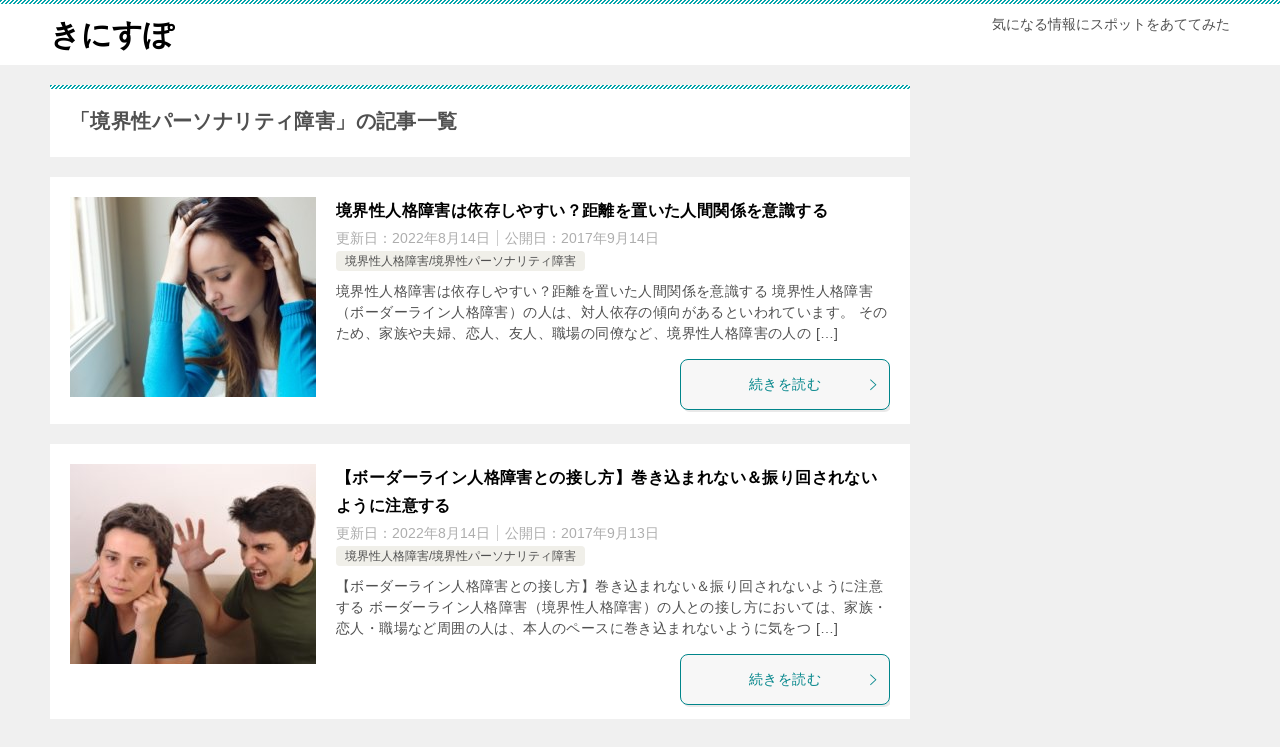

--- FILE ---
content_type: text/html; charset=UTF-8
request_url: https://kinispo.com/archives/tag/%E5%A2%83%E7%95%8C%E6%80%A7%E3%83%91%E3%83%BC%E3%82%BD%E3%83%8A%E3%83%AA%E3%83%86%E3%82%A3%E9%9A%9C%E5%AE%B3
body_size: 7005
content:
<!doctype html>
<html lang="ja" class="col2">
<head>
<!-- Google tag (gtag.js) -->
<script async src="https://www.googletagmanager.com/gtag/js?id=G-P5YSRGKET3"></script>
<script>
  window.dataLayer = window.dataLayer || [];
  function gtag(){dataLayer.push(arguments);}
  gtag('js', new Date());

  gtag('config', 'G-P5YSRGKET3');
</script>	<meta charset="UTF-8">
	<meta name="viewport" content="width=device-width, initial-scale=1">
	<link rel="profile" href="http://gmpg.org/xfn/11">

	<title>「境界性パーソナリティ障害」の記事一覧 ｜ きにすぽ</title>
<meta name='robots' content='max-image-preview:large' />
	<script>
		var shf = 1;
		var lso = 1;
		var ajaxurl = 'https://kinispo.com/wp-admin/admin-ajax.php';
		var sns_cnt = false;
			</script>
	<link rel='dns-prefetch' href='//s.w.org' />
<link rel="alternate" type="application/rss+xml" title="きにすぽ &raquo; フィード" href="https://kinispo.com/feed" />
<link rel="alternate" type="application/rss+xml" title="きにすぽ &raquo; コメントフィード" href="https://kinispo.com/comments/feed" />
<link rel="alternate" type="application/rss+xml" title="きにすぽ &raquo; 境界性パーソナリティ障害 タグのフィード" href="https://kinispo.com/archives/tag/%e5%a2%83%e7%95%8c%e6%80%a7%e3%83%91%e3%83%bc%e3%82%bd%e3%83%8a%e3%83%aa%e3%83%86%e3%82%a3%e9%9a%9c%e5%ae%b3/feed" />
<script type="text/javascript">
window._wpemojiSettings = {"baseUrl":"https:\/\/s.w.org\/images\/core\/emoji\/14.0.0\/72x72\/","ext":".png","svgUrl":"https:\/\/s.w.org\/images\/core\/emoji\/14.0.0\/svg\/","svgExt":".svg","source":{"concatemoji":"https:\/\/kinispo.com\/wp-includes\/js\/wp-emoji-release.min.js?ver=6.0.11"}};
/*! This file is auto-generated */
!function(e,a,t){var n,r,o,i=a.createElement("canvas"),p=i.getContext&&i.getContext("2d");function s(e,t){var a=String.fromCharCode,e=(p.clearRect(0,0,i.width,i.height),p.fillText(a.apply(this,e),0,0),i.toDataURL());return p.clearRect(0,0,i.width,i.height),p.fillText(a.apply(this,t),0,0),e===i.toDataURL()}function c(e){var t=a.createElement("script");t.src=e,t.defer=t.type="text/javascript",a.getElementsByTagName("head")[0].appendChild(t)}for(o=Array("flag","emoji"),t.supports={everything:!0,everythingExceptFlag:!0},r=0;r<o.length;r++)t.supports[o[r]]=function(e){if(!p||!p.fillText)return!1;switch(p.textBaseline="top",p.font="600 32px Arial",e){case"flag":return s([127987,65039,8205,9895,65039],[127987,65039,8203,9895,65039])?!1:!s([55356,56826,55356,56819],[55356,56826,8203,55356,56819])&&!s([55356,57332,56128,56423,56128,56418,56128,56421,56128,56430,56128,56423,56128,56447],[55356,57332,8203,56128,56423,8203,56128,56418,8203,56128,56421,8203,56128,56430,8203,56128,56423,8203,56128,56447]);case"emoji":return!s([129777,127995,8205,129778,127999],[129777,127995,8203,129778,127999])}return!1}(o[r]),t.supports.everything=t.supports.everything&&t.supports[o[r]],"flag"!==o[r]&&(t.supports.everythingExceptFlag=t.supports.everythingExceptFlag&&t.supports[o[r]]);t.supports.everythingExceptFlag=t.supports.everythingExceptFlag&&!t.supports.flag,t.DOMReady=!1,t.readyCallback=function(){t.DOMReady=!0},t.supports.everything||(n=function(){t.readyCallback()},a.addEventListener?(a.addEventListener("DOMContentLoaded",n,!1),e.addEventListener("load",n,!1)):(e.attachEvent("onload",n),a.attachEvent("onreadystatechange",function(){"complete"===a.readyState&&t.readyCallback()})),(e=t.source||{}).concatemoji?c(e.concatemoji):e.wpemoji&&e.twemoji&&(c(e.twemoji),c(e.wpemoji)))}(window,document,window._wpemojiSettings);
</script>
<style type="text/css">
img.wp-smiley,
img.emoji {
	display: inline !important;
	border: none !important;
	box-shadow: none !important;
	height: 1em !important;
	width: 1em !important;
	margin: 0 0.07em !important;
	vertical-align: -0.1em !important;
	background: none !important;
	padding: 0 !important;
}
</style>
	<link rel='stylesheet' id='wp-block-library-css'  href='https://kinispo.com/wp-includes/css/dist/block-library/style.min.css?ver=6.0.11' type='text/css' media='all' />
<style id='global-styles-inline-css' type='text/css'>
body{--wp--preset--color--black: #000000;--wp--preset--color--cyan-bluish-gray: #abb8c3;--wp--preset--color--white: #ffffff;--wp--preset--color--pale-pink: #f78da7;--wp--preset--color--vivid-red: #cf2e2e;--wp--preset--color--luminous-vivid-orange: #ff6900;--wp--preset--color--luminous-vivid-amber: #fcb900;--wp--preset--color--light-green-cyan: #7bdcb5;--wp--preset--color--vivid-green-cyan: #00d084;--wp--preset--color--pale-cyan-blue: #8ed1fc;--wp--preset--color--vivid-cyan-blue: #0693e3;--wp--preset--color--vivid-purple: #9b51e0;--wp--preset--gradient--vivid-cyan-blue-to-vivid-purple: linear-gradient(135deg,rgba(6,147,227,1) 0%,rgb(155,81,224) 100%);--wp--preset--gradient--light-green-cyan-to-vivid-green-cyan: linear-gradient(135deg,rgb(122,220,180) 0%,rgb(0,208,130) 100%);--wp--preset--gradient--luminous-vivid-amber-to-luminous-vivid-orange: linear-gradient(135deg,rgba(252,185,0,1) 0%,rgba(255,105,0,1) 100%);--wp--preset--gradient--luminous-vivid-orange-to-vivid-red: linear-gradient(135deg,rgba(255,105,0,1) 0%,rgb(207,46,46) 100%);--wp--preset--gradient--very-light-gray-to-cyan-bluish-gray: linear-gradient(135deg,rgb(238,238,238) 0%,rgb(169,184,195) 100%);--wp--preset--gradient--cool-to-warm-spectrum: linear-gradient(135deg,rgb(74,234,220) 0%,rgb(151,120,209) 20%,rgb(207,42,186) 40%,rgb(238,44,130) 60%,rgb(251,105,98) 80%,rgb(254,248,76) 100%);--wp--preset--gradient--blush-light-purple: linear-gradient(135deg,rgb(255,206,236) 0%,rgb(152,150,240) 100%);--wp--preset--gradient--blush-bordeaux: linear-gradient(135deg,rgb(254,205,165) 0%,rgb(254,45,45) 50%,rgb(107,0,62) 100%);--wp--preset--gradient--luminous-dusk: linear-gradient(135deg,rgb(255,203,112) 0%,rgb(199,81,192) 50%,rgb(65,88,208) 100%);--wp--preset--gradient--pale-ocean: linear-gradient(135deg,rgb(255,245,203) 0%,rgb(182,227,212) 50%,rgb(51,167,181) 100%);--wp--preset--gradient--electric-grass: linear-gradient(135deg,rgb(202,248,128) 0%,rgb(113,206,126) 100%);--wp--preset--gradient--midnight: linear-gradient(135deg,rgb(2,3,129) 0%,rgb(40,116,252) 100%);--wp--preset--duotone--dark-grayscale: url('#wp-duotone-dark-grayscale');--wp--preset--duotone--grayscale: url('#wp-duotone-grayscale');--wp--preset--duotone--purple-yellow: url('#wp-duotone-purple-yellow');--wp--preset--duotone--blue-red: url('#wp-duotone-blue-red');--wp--preset--duotone--midnight: url('#wp-duotone-midnight');--wp--preset--duotone--magenta-yellow: url('#wp-duotone-magenta-yellow');--wp--preset--duotone--purple-green: url('#wp-duotone-purple-green');--wp--preset--duotone--blue-orange: url('#wp-duotone-blue-orange');--wp--preset--font-size--small: 13px;--wp--preset--font-size--medium: 20px;--wp--preset--font-size--large: 36px;--wp--preset--font-size--x-large: 42px;}.has-black-color{color: var(--wp--preset--color--black) !important;}.has-cyan-bluish-gray-color{color: var(--wp--preset--color--cyan-bluish-gray) !important;}.has-white-color{color: var(--wp--preset--color--white) !important;}.has-pale-pink-color{color: var(--wp--preset--color--pale-pink) !important;}.has-vivid-red-color{color: var(--wp--preset--color--vivid-red) !important;}.has-luminous-vivid-orange-color{color: var(--wp--preset--color--luminous-vivid-orange) !important;}.has-luminous-vivid-amber-color{color: var(--wp--preset--color--luminous-vivid-amber) !important;}.has-light-green-cyan-color{color: var(--wp--preset--color--light-green-cyan) !important;}.has-vivid-green-cyan-color{color: var(--wp--preset--color--vivid-green-cyan) !important;}.has-pale-cyan-blue-color{color: var(--wp--preset--color--pale-cyan-blue) !important;}.has-vivid-cyan-blue-color{color: var(--wp--preset--color--vivid-cyan-blue) !important;}.has-vivid-purple-color{color: var(--wp--preset--color--vivid-purple) !important;}.has-black-background-color{background-color: var(--wp--preset--color--black) !important;}.has-cyan-bluish-gray-background-color{background-color: var(--wp--preset--color--cyan-bluish-gray) !important;}.has-white-background-color{background-color: var(--wp--preset--color--white) !important;}.has-pale-pink-background-color{background-color: var(--wp--preset--color--pale-pink) !important;}.has-vivid-red-background-color{background-color: var(--wp--preset--color--vivid-red) !important;}.has-luminous-vivid-orange-background-color{background-color: var(--wp--preset--color--luminous-vivid-orange) !important;}.has-luminous-vivid-amber-background-color{background-color: var(--wp--preset--color--luminous-vivid-amber) !important;}.has-light-green-cyan-background-color{background-color: var(--wp--preset--color--light-green-cyan) !important;}.has-vivid-green-cyan-background-color{background-color: var(--wp--preset--color--vivid-green-cyan) !important;}.has-pale-cyan-blue-background-color{background-color: var(--wp--preset--color--pale-cyan-blue) !important;}.has-vivid-cyan-blue-background-color{background-color: var(--wp--preset--color--vivid-cyan-blue) !important;}.has-vivid-purple-background-color{background-color: var(--wp--preset--color--vivid-purple) !important;}.has-black-border-color{border-color: var(--wp--preset--color--black) !important;}.has-cyan-bluish-gray-border-color{border-color: var(--wp--preset--color--cyan-bluish-gray) !important;}.has-white-border-color{border-color: var(--wp--preset--color--white) !important;}.has-pale-pink-border-color{border-color: var(--wp--preset--color--pale-pink) !important;}.has-vivid-red-border-color{border-color: var(--wp--preset--color--vivid-red) !important;}.has-luminous-vivid-orange-border-color{border-color: var(--wp--preset--color--luminous-vivid-orange) !important;}.has-luminous-vivid-amber-border-color{border-color: var(--wp--preset--color--luminous-vivid-amber) !important;}.has-light-green-cyan-border-color{border-color: var(--wp--preset--color--light-green-cyan) !important;}.has-vivid-green-cyan-border-color{border-color: var(--wp--preset--color--vivid-green-cyan) !important;}.has-pale-cyan-blue-border-color{border-color: var(--wp--preset--color--pale-cyan-blue) !important;}.has-vivid-cyan-blue-border-color{border-color: var(--wp--preset--color--vivid-cyan-blue) !important;}.has-vivid-purple-border-color{border-color: var(--wp--preset--color--vivid-purple) !important;}.has-vivid-cyan-blue-to-vivid-purple-gradient-background{background: var(--wp--preset--gradient--vivid-cyan-blue-to-vivid-purple) !important;}.has-light-green-cyan-to-vivid-green-cyan-gradient-background{background: var(--wp--preset--gradient--light-green-cyan-to-vivid-green-cyan) !important;}.has-luminous-vivid-amber-to-luminous-vivid-orange-gradient-background{background: var(--wp--preset--gradient--luminous-vivid-amber-to-luminous-vivid-orange) !important;}.has-luminous-vivid-orange-to-vivid-red-gradient-background{background: var(--wp--preset--gradient--luminous-vivid-orange-to-vivid-red) !important;}.has-very-light-gray-to-cyan-bluish-gray-gradient-background{background: var(--wp--preset--gradient--very-light-gray-to-cyan-bluish-gray) !important;}.has-cool-to-warm-spectrum-gradient-background{background: var(--wp--preset--gradient--cool-to-warm-spectrum) !important;}.has-blush-light-purple-gradient-background{background: var(--wp--preset--gradient--blush-light-purple) !important;}.has-blush-bordeaux-gradient-background{background: var(--wp--preset--gradient--blush-bordeaux) !important;}.has-luminous-dusk-gradient-background{background: var(--wp--preset--gradient--luminous-dusk) !important;}.has-pale-ocean-gradient-background{background: var(--wp--preset--gradient--pale-ocean) !important;}.has-electric-grass-gradient-background{background: var(--wp--preset--gradient--electric-grass) !important;}.has-midnight-gradient-background{background: var(--wp--preset--gradient--midnight) !important;}.has-small-font-size{font-size: var(--wp--preset--font-size--small) !important;}.has-medium-font-size{font-size: var(--wp--preset--font-size--medium) !important;}.has-large-font-size{font-size: var(--wp--preset--font-size--large) !important;}.has-x-large-font-size{font-size: var(--wp--preset--font-size--x-large) !important;}
</style>
<link rel='stylesheet' id='keni-style-css'  href='https://kinispo.com/wp-content/themes/keni8-child/style.css?ver=6.0.11' type='text/css' media='all' />
<link rel='stylesheet' id='keni_base-css'  href='https://kinispo.com/wp-content/themes/keni80_wp_standard_all_202208132124/base.css?ver=6.0.11' type='text/css' media='all' />
<link rel='stylesheet' id='keni-advanced-css'  href='https://kinispo.com/wp-content/themes/keni80_wp_standard_all_202208132124/advanced.css?ver=6.0.11' type='text/css' media='all' />
<link rel='stylesheet' id='my-keni_base-css'  href='https://kinispo.com/wp-content/themes/keni8-child/base.css?ver=6.0.11' type='text/css' media='all' />
<link rel='stylesheet' id='my-keni-advanced-css'  href='https://kinispo.com/wp-content/themes/keni8-child/advanced.css?ver=6.0.11' type='text/css' media='all' />
<link rel='stylesheet' id='keni_base_default-css'  href='https://kinispo.com/wp-content/themes/keni80_wp_standard_all_202208132124/default-style.css?ver=6.0.11' type='text/css' media='all' />
<link rel="canonical" href="https://kinispo.com/archives/tag/%e5%a2%83%e7%95%8c%e6%80%a7%e3%83%91%e3%83%bc%e3%82%bd%e3%83%8a%e3%83%aa%e3%83%86%e3%82%a3%e9%9a%9c%e5%ae%b3" />
<link rel="https://api.w.org/" href="https://kinispo.com/wp-json/" /><link rel="alternate" type="application/json" href="https://kinispo.com/wp-json/wp/v2/tags/10" /><link rel="EditURI" type="application/rsd+xml" title="RSD" href="https://kinispo.com/xmlrpc.php?rsd" />
<meta name="description" content="きにすぽの「境界性パーソナリティ障害」の記事一覧です。気になる情報にスポットをあててみた">
		<!--OGP-->
		<meta property="og:type" content="article" />
<meta property="og:url" content="https://kinispo.com/archives/tag/%e5%a2%83%e7%95%8c%e6%80%a7%e3%83%91%e3%83%bc%e3%82%bd%e3%83%8a%e3%83%aa%e3%83%86%e3%82%a3%e9%9a%9c%e5%ae%b3" />
		<meta property="og:title" content="「境界性パーソナリティ障害」の記事一覧"/>
		<meta property="og:description" content="きにすぽの「境界性パーソナリティ障害」の記事一覧です。気になる情報にスポットをあててみた">
		<meta property="og:site_name" content="きにすぽ">
		<meta property="og:image" content="">
				<meta property="og:locale" content="ja_JP">
				<!--OGP-->
		</head>

<body class="archive tag tag-10 no-gn"><!--ページの属性-->

<div id="top" class="keni-container">

<!--▼▼ ヘッダー ▼▼-->
<div class="keni-header_wrap">
	<div class="keni-header_outer">
		
		<header class="keni-header keni-header_col1">
			<div class="keni-header_inner">

							<p class="site-title"><a href="https://kinispo.com/" rel="home">きにすぽ</a></p>
			
			<div class="keni-header_cont">
			<p class="site-description">気になる情報にスポットをあててみた</p>			</div>

			</div><!--keni-header_inner-->
		</header><!--keni-header-->	</div><!--keni-header_outer-->
</div><!--keni-header_wrap-->
<!--▲▲ ヘッダー ▲▲-->

<div id="click-space"></div>




<div class="keni-main_wrap">
	<div class="keni-main_outer">
		<!--▼▼ メインコンテンツ ▼▼-->
		<main id="main" class="keni-main">
			<div class="keni-main_inner">
				<div class="archive_title_wrap">
					<h1 class="archive_title">「境界性パーソナリティ障害」の記事一覧</h1>				</div>

				<aside class="free-area free-area_before-title">
									</aside><!-- #secondary -->

												
										<div class="keni-section_wrap keni-section_wrap_style02"><div class="keni-section"><div class="entry-list entry-list_style01">
<article id="post-688" class="post-688 post type-post status-publish format-standard has-post-thumbnail category-8 tag-10 tag-9 entry-list_item">
	<div class="entry">
		<figure class="entry_thumb">
			<a href="https://kinispo.com/archives/688">
								<img width="246" height="200" src="https://kinispo.com/wp-content/uploads/2016/12/ID-100365512-246x200.jpg" class="attachment-post-thumbnail size-post-thumbnail wp-post-image" alt="" loading="lazy" />								</a>
		</figure>
		<div class="entry_inner">
			<h2 class="entry_title"><a href="https://kinispo.com/archives/688">境界性人格障害は依存しやすい？距離を置いた人間関係を意識する</a></h2>
			<div class="entry_status">
		<ul class="entry_date">
		<li class="entry_date_item">更新日：<time itemprop="dateModified" datetime="2022-08-14T10:21:02+09:00" content="2022-08-14T10:21:02+09:00">2022年8月14日</time></li>		<li class="entry_date_item">公開日：<time itemprop="datePublished" datetime="2017-09-14T00:21:38+09:00" content="2017-09-14T00:21:38+09:00">2017年9月14日</time></li>	</ul>
		<ul class="entry_category">
		<li class="entry_category_item %e5%a2%83%e7%95%8c%e6%80%a7%e4%ba%ba%e6%a0%bc%e9%9a%9c%e5%ae%b3%e5%a2%83%e7%95%8c%e6%80%a7%e3%83%91%e3%83%bc%e3%82%bd%e3%83%8a%e3%83%aa%e3%83%86%e3%82%a3%e9%9a%9c%e5%ae%b3"><a href="https://kinispo.com/archives/category/%e5%bf%83%e7%90%86/%e3%83%91%e3%83%bc%e3%82%bd%e3%83%8a%e3%83%aa%e3%83%86%e3%82%a3%e9%9a%9c%e5%ae%b3/%e5%a2%83%e7%95%8c%e6%80%a7%e4%ba%ba%e6%a0%bc%e9%9a%9c%e5%ae%b3%e5%a2%83%e7%95%8c%e6%80%a7%e3%83%91%e3%83%bc%e3%82%bd%e3%83%8a%e3%83%aa%e3%83%86%e3%82%a3%e9%9a%9c%e5%ae%b3">境界性人格障害/境界性パーソナリティ障害</a></li>	</ul>
</div>
			<div class="entry_description">
			境界性人格障害は依存しやすい？距離を置いた人間関係を意識する 境界性人格障害（ボーダーライン人格障害）の人は、対人依存の傾向があるといわれています。 そのため、家族や夫婦、恋人、友人、職場の同僚など、境界性人格障害の人の [&hellip;]			</div>
			<div class="ently_read-more">
				<a href="https://kinispo.com/archives/688" class="btn dir-arw_r"><span class="icon_arrow_s_right"></span>続きを読む</a>
			</div>
		</div>
			</div>
</article>

<article id="post-686" class="post-686 post type-post status-publish format-standard has-post-thumbnail category-8 tag-10 tag-9 entry-list_item">
	<div class="entry">
		<figure class="entry_thumb">
			<a href="https://kinispo.com/archives/686">
								<img width="246" height="200" src="https://kinispo.com/wp-content/uploads/2017/03/ID-100160815-246x200.jpg" class="attachment-post-thumbnail size-post-thumbnail wp-post-image" alt="" loading="lazy" />								</a>
		</figure>
		<div class="entry_inner">
			<h2 class="entry_title"><a href="https://kinispo.com/archives/686">【ボーダーライン人格障害との接し方】巻き込まれない＆振り回されないように注意する</a></h2>
			<div class="entry_status">
		<ul class="entry_date">
		<li class="entry_date_item">更新日：<time itemprop="dateModified" datetime="2022-08-14T10:21:02+09:00" content="2022-08-14T10:21:02+09:00">2022年8月14日</time></li>		<li class="entry_date_item">公開日：<time itemprop="datePublished" datetime="2017-09-13T23:17:31+09:00" content="2017-09-13T23:17:31+09:00">2017年9月13日</time></li>	</ul>
		<ul class="entry_category">
		<li class="entry_category_item %e5%a2%83%e7%95%8c%e6%80%a7%e4%ba%ba%e6%a0%bc%e9%9a%9c%e5%ae%b3%e5%a2%83%e7%95%8c%e6%80%a7%e3%83%91%e3%83%bc%e3%82%bd%e3%83%8a%e3%83%aa%e3%83%86%e3%82%a3%e9%9a%9c%e5%ae%b3"><a href="https://kinispo.com/archives/category/%e5%bf%83%e7%90%86/%e3%83%91%e3%83%bc%e3%82%bd%e3%83%8a%e3%83%aa%e3%83%86%e3%82%a3%e9%9a%9c%e5%ae%b3/%e5%a2%83%e7%95%8c%e6%80%a7%e4%ba%ba%e6%a0%bc%e9%9a%9c%e5%ae%b3%e5%a2%83%e7%95%8c%e6%80%a7%e3%83%91%e3%83%bc%e3%82%bd%e3%83%8a%e3%83%aa%e3%83%86%e3%82%a3%e9%9a%9c%e5%ae%b3">境界性人格障害/境界性パーソナリティ障害</a></li>	</ul>
</div>
			<div class="entry_description">
			【ボーダーライン人格障害との接し方】巻き込まれない＆振り回されないように注意する ボーダーライン人格障害（境界性人格障害）の人との接し方においては、家族・恋人・職場など周囲の人は、本人のペースに巻き込まれないように気をつ [&hellip;]			</div>
			<div class="ently_read-more">
				<a href="https://kinispo.com/archives/686" class="btn dir-arw_r"><span class="icon_arrow_s_right"></span>続きを読む</a>
			</div>
		</div>
			</div>
</article>

<article id="post-684" class="post-684 post type-post status-publish format-standard has-post-thumbnail category-8 tag-10 tag-9 entry-list_item">
	<div class="entry">
		<figure class="entry_thumb">
			<a href="https://kinispo.com/archives/684">
								<img width="246" height="200" src="https://kinispo.com/wp-content/uploads/2016/03/ID-100155547-246x200.jpg" class="attachment-post-thumbnail size-post-thumbnail wp-post-image" alt="" loading="lazy" />								</a>
		</figure>
		<div class="entry_inner">
			<h2 class="entry_title"><a href="https://kinispo.com/archives/684">入院治療も？境界性人格障害はソーシャルスキルの習得が必要</a></h2>
			<div class="entry_status">
		<ul class="entry_date">
		<li class="entry_date_item">更新日：<time itemprop="dateModified" datetime="2022-08-14T10:21:02+09:00" content="2022-08-14T10:21:02+09:00">2022年8月14日</time></li>		<li class="entry_date_item">公開日：<time itemprop="datePublished" datetime="2017-09-13T15:30:18+09:00" content="2017-09-13T15:30:18+09:00">2017年9月13日</time></li>	</ul>
		<ul class="entry_category">
		<li class="entry_category_item %e5%a2%83%e7%95%8c%e6%80%a7%e4%ba%ba%e6%a0%bc%e9%9a%9c%e5%ae%b3%e5%a2%83%e7%95%8c%e6%80%a7%e3%83%91%e3%83%bc%e3%82%bd%e3%83%8a%e3%83%aa%e3%83%86%e3%82%a3%e9%9a%9c%e5%ae%b3"><a href="https://kinispo.com/archives/category/%e5%bf%83%e7%90%86/%e3%83%91%e3%83%bc%e3%82%bd%e3%83%8a%e3%83%aa%e3%83%86%e3%82%a3%e9%9a%9c%e5%ae%b3/%e5%a2%83%e7%95%8c%e6%80%a7%e4%ba%ba%e6%a0%bc%e9%9a%9c%e5%ae%b3%e5%a2%83%e7%95%8c%e6%80%a7%e3%83%91%e3%83%bc%e3%82%bd%e3%83%8a%e3%83%aa%e3%83%86%e3%82%a3%e9%9a%9c%e5%ae%b3">境界性人格障害/境界性パーソナリティ障害</a></li>	</ul>
</div>
			<div class="entry_description">
			入院治療も？境界性人格障害はソーシャルスキルの習得が必要 境界性人格障害（境界性パーソナリティ障害）の治療方法は、定期的に病院を受診する通院治療が基本的な治療スタイルですが、場合によっては入院治療がおこなわれることもあり [&hellip;]			</div>
			<div class="ently_read-more">
				<a href="https://kinispo.com/archives/684" class="btn dir-arw_r"><span class="icon_arrow_s_right"></span>続きを読む</a>
			</div>
		</div>
			</div>
</article>

<article id="post-682" class="post-682 post type-post status-publish format-standard has-post-thumbnail category-8 tag-10 tag-9 entry-list_item">
	<div class="entry">
		<figure class="entry_thumb">
			<a href="https://kinispo.com/archives/682">
								<img width="246" height="200" src="https://kinispo.com/wp-content/uploads/2017/03/ID-10022287-246x200.jpg" class="attachment-post-thumbnail size-post-thumbnail wp-post-image" alt="" loading="lazy" />								</a>
		</figure>
		<div class="entry_inner">
			<h2 class="entry_title"><a href="https://kinispo.com/archives/682">境界性人格障害は治療すれば克服できる？不安や恐怖を軽減することが大切</a></h2>
			<div class="entry_status">
		<ul class="entry_date">
		<li class="entry_date_item">更新日：<time itemprop="dateModified" datetime="2022-08-14T10:21:02+09:00" content="2022-08-14T10:21:02+09:00">2022年8月14日</time></li>		<li class="entry_date_item">公開日：<time itemprop="datePublished" datetime="2017-09-13T14:57:19+09:00" content="2017-09-13T14:57:19+09:00">2017年9月13日</time></li>	</ul>
		<ul class="entry_category">
		<li class="entry_category_item %e5%a2%83%e7%95%8c%e6%80%a7%e4%ba%ba%e6%a0%bc%e9%9a%9c%e5%ae%b3%e5%a2%83%e7%95%8c%e6%80%a7%e3%83%91%e3%83%bc%e3%82%bd%e3%83%8a%e3%83%aa%e3%83%86%e3%82%a3%e9%9a%9c%e5%ae%b3"><a href="https://kinispo.com/archives/category/%e5%bf%83%e7%90%86/%e3%83%91%e3%83%bc%e3%82%bd%e3%83%8a%e3%83%aa%e3%83%86%e3%82%a3%e9%9a%9c%e5%ae%b3/%e5%a2%83%e7%95%8c%e6%80%a7%e4%ba%ba%e6%a0%bc%e9%9a%9c%e5%ae%b3%e5%a2%83%e7%95%8c%e6%80%a7%e3%83%91%e3%83%bc%e3%82%bd%e3%83%8a%e3%83%aa%e3%83%86%e3%82%a3%e9%9a%9c%e5%ae%b3">境界性人格障害/境界性パーソナリティ障害</a></li>	</ul>
</div>
			<div class="entry_description">
			境界性人格障害は治療すれば克服できる？不安や恐怖を軽減することが大切 最近、境界性人格障害（境界性パーソナリティ障害）の患者数が増加しているといわれていますが、病院で治療すれば症状が改善して克服できるのか、という疑問を感 [&hellip;]			</div>
			<div class="ently_read-more">
				<a href="https://kinispo.com/archives/682" class="btn dir-arw_r"><span class="icon_arrow_s_right"></span>続きを読む</a>
			</div>
		</div>
			</div>
</article>

<article id="post-680" class="post-680 post type-post status-publish format-standard has-post-thumbnail category-8 tag-10 tag-9 entry-list_item">
	<div class="entry">
		<figure class="entry_thumb">
			<a href="https://kinispo.com/archives/680">
								<img width="246" height="200" src="https://kinispo.com/wp-content/uploads/2016/12/ID-100113366-246x200.jpg" class="attachment-post-thumbnail size-post-thumbnail wp-post-image" alt="" loading="lazy" />								</a>
		</figure>
		<div class="entry_inner">
			<h2 class="entry_title"><a href="https://kinispo.com/archives/680">「本当の自分がわからない」と悩みやすい病気？境界性人格障害</a></h2>
			<div class="entry_status">
		<ul class="entry_date">
		<li class="entry_date_item">更新日：<time itemprop="dateModified" datetime="2022-08-14T10:21:02+09:00" content="2022-08-14T10:21:02+09:00">2022年8月14日</time></li>		<li class="entry_date_item">公開日：<time itemprop="datePublished" datetime="2017-09-13T14:09:45+09:00" content="2017-09-13T14:09:45+09:00">2017年9月13日</time></li>	</ul>
		<ul class="entry_category">
		<li class="entry_category_item %e5%a2%83%e7%95%8c%e6%80%a7%e4%ba%ba%e6%a0%bc%e9%9a%9c%e5%ae%b3%e5%a2%83%e7%95%8c%e6%80%a7%e3%83%91%e3%83%bc%e3%82%bd%e3%83%8a%e3%83%aa%e3%83%86%e3%82%a3%e9%9a%9c%e5%ae%b3"><a href="https://kinispo.com/archives/category/%e5%bf%83%e7%90%86/%e3%83%91%e3%83%bc%e3%82%bd%e3%83%8a%e3%83%aa%e3%83%86%e3%82%a3%e9%9a%9c%e5%ae%b3/%e5%a2%83%e7%95%8c%e6%80%a7%e4%ba%ba%e6%a0%bc%e9%9a%9c%e5%ae%b3%e5%a2%83%e7%95%8c%e6%80%a7%e3%83%91%e3%83%bc%e3%82%bd%e3%83%8a%e3%83%aa%e3%83%86%e3%82%a3%e9%9a%9c%e5%ae%b3">境界性人格障害/境界性パーソナリティ障害</a></li>	</ul>
</div>
			<div class="entry_description">
			「本当の自分がわからない」と悩みやすい病気？境界性人格障害 境界性人格障害（境界性パーソナリティ障害）の人は、「本当の自分がわからない」「自分のことがわからない」と悩みやすい傾向があります。 そのことが、情緒不安定になり [&hellip;]			</div>
			<div class="ently_read-more">
				<a href="https://kinispo.com/archives/680" class="btn dir-arw_r"><span class="icon_arrow_s_right"></span>続きを読む</a>
			</div>
		</div>
			</div>
</article>

<article id="post-678" class="post-678 post type-post status-publish format-standard has-post-thumbnail category-8 tag-10 tag-9 entry-list_item">
	<div class="entry">
		<figure class="entry_thumb">
			<a href="https://kinispo.com/archives/678">
								<img width="246" height="200" src="https://kinispo.com/wp-content/uploads/2016/03/ID-10072064-246x200.jpg" class="attachment-post-thumbnail size-post-thumbnail wp-post-image" alt="" loading="lazy" />								</a>
		</figure>
		<div class="entry_inner">
			<h2 class="entry_title"><a href="https://kinispo.com/archives/678">情緒不安定で急に怒り出す、暴言や暴力も多い【境界性人格障害の特徴】</a></h2>
			<div class="entry_status">
		<ul class="entry_date">
		<li class="entry_date_item">更新日：<time itemprop="dateModified" datetime="2022-08-14T10:21:02+09:00" content="2022-08-14T10:21:02+09:00">2022年8月14日</time></li>		<li class="entry_date_item">公開日：<time itemprop="datePublished" datetime="2017-09-13T13:42:23+09:00" content="2017-09-13T13:42:23+09:00">2017年9月13日</time></li>	</ul>
		<ul class="entry_category">
		<li class="entry_category_item %e5%a2%83%e7%95%8c%e6%80%a7%e4%ba%ba%e6%a0%bc%e9%9a%9c%e5%ae%b3%e5%a2%83%e7%95%8c%e6%80%a7%e3%83%91%e3%83%bc%e3%82%bd%e3%83%8a%e3%83%aa%e3%83%86%e3%82%a3%e9%9a%9c%e5%ae%b3"><a href="https://kinispo.com/archives/category/%e5%bf%83%e7%90%86/%e3%83%91%e3%83%bc%e3%82%bd%e3%83%8a%e3%83%aa%e3%83%86%e3%82%a3%e9%9a%9c%e5%ae%b3/%e5%a2%83%e7%95%8c%e6%80%a7%e4%ba%ba%e6%a0%bc%e9%9a%9c%e5%ae%b3%e5%a2%83%e7%95%8c%e6%80%a7%e3%83%91%e3%83%bc%e3%82%bd%e3%83%8a%e3%83%aa%e3%83%86%e3%82%a3%e9%9a%9c%e5%ae%b3">境界性人格障害/境界性パーソナリティ障害</a></li>	</ul>
</div>
			<div class="entry_description">
			情緒不安定で急に怒り出す、暴言や暴力も多い【境界性人格障害の特徴】 人間関係がうまくいかず、ストレスやトラブルが多く、情緒不安定になりやすい、というのは境界性人格障害（境界性パーソナリティ障害）の代表的な特徴のひとつです [&hellip;]			</div>
			<div class="ently_read-more">
				<a href="https://kinispo.com/archives/678" class="btn dir-arw_r"><span class="icon_arrow_s_right"></span>続きを読む</a>
			</div>
		</div>
			</div>
</article>

<article id="post-20" class="post-20 post type-post status-publish format-standard has-post-thumbnail category-8 tag-10 tag-9 entry-list_item">
	<div class="entry">
		<figure class="entry_thumb">
			<a href="https://kinispo.com/archives/20">
								<img width="246" height="200" src="https://kinispo.com/wp-content/uploads/2016/02/ID-100201978-246x200.jpg" class="attachment-post-thumbnail size-post-thumbnail wp-post-image" alt="" loading="lazy" />								</a>
		</figure>
		<div class="entry_inner">
			<h2 class="entry_title"><a href="https://kinispo.com/archives/20">境界性人格障害の職場での対応は？原因と症状</a></h2>
			<div class="entry_status">
		<ul class="entry_date">
		<li class="entry_date_item">更新日：<time itemprop="dateModified" datetime="2022-08-14T10:22:42+09:00" content="2022-08-14T10:22:42+09:00">2022年8月14日</time></li>		<li class="entry_date_item">公開日：<time itemprop="datePublished" datetime="2016-02-17T14:25:28+09:00" content="2016-02-17T14:25:28+09:00">2016年2月17日</time></li>	</ul>
		<ul class="entry_category">
		<li class="entry_category_item %e5%a2%83%e7%95%8c%e6%80%a7%e4%ba%ba%e6%a0%bc%e9%9a%9c%e5%ae%b3%e5%a2%83%e7%95%8c%e6%80%a7%e3%83%91%e3%83%bc%e3%82%bd%e3%83%8a%e3%83%aa%e3%83%86%e3%82%a3%e9%9a%9c%e5%ae%b3"><a href="https://kinispo.com/archives/category/%e5%bf%83%e7%90%86/%e3%83%91%e3%83%bc%e3%82%bd%e3%83%8a%e3%83%aa%e3%83%86%e3%82%a3%e9%9a%9c%e5%ae%b3/%e5%a2%83%e7%95%8c%e6%80%a7%e4%ba%ba%e6%a0%bc%e9%9a%9c%e5%ae%b3%e5%a2%83%e7%95%8c%e6%80%a7%e3%83%91%e3%83%bc%e3%82%bd%e3%83%8a%e3%83%aa%e3%83%86%e3%82%a3%e9%9a%9c%e5%ae%b3">境界性人格障害/境界性パーソナリティ障害</a></li>	</ul>
</div>
			<div class="entry_description">
			境界性人格障害の職場での対応は？原因と症状 自己中心的で自己主張が強く、周囲と衝突ばかりしている人は、もしかしたら境界性人格障害(境界性パーソナリティ障害)かもsれません。 そのまま放っておくと、大きなトラブルに結びつく [&hellip;]			</div>
			<div class="ently_read-more">
				<a href="https://kinispo.com/archives/20" class="btn dir-arw_r"><span class="icon_arrow_s_right"></span>続きを読む</a>
			</div>
		</div>
			</div>
</article>
</div></div></div>
			<aside class="free-area free-area_after-cont">
							</aside><!-- #secondary -->
		</div><!--keni-main_inner-->
	</main><!--keni-main-->


	<!--▲▲ メインコンテンツ ▲▲-->


	</div><!--keni-main_outer-->
</div><!--keni-main_wrap-->

<!--▼▼ パン屑リスト ▼▼-->
<div class="keni-breadcrumb-list_wrap">
	<div class="keni-breadcrumb-list_outer">
		<nav class="keni-breadcrumb-list">
			<ol class="keni-breadcrumb-list_inner" itemscope itemtype="http://schema.org/BreadcrumbList">
				<li itemprop="itemListElement" itemscope itemtype="http://schema.org/ListItem">
					<a itemprop="item" href="https://kinispo.com"><span itemprop="name">きにすぽ</span> TOP</a>
					<meta itemprop="position" content="1" />
				</li>
				<li>境界性パーソナリティ障害</li>
			</ol>
		</nav>
	</div><!--keni-breadcrumb-list_outer-->
</div><!--keni-breadcrumb-list_wrap-->
<!--▲▲ パン屑リスト ▲▲-->


<!--▼▼ footer ▼▼-->
<div class="keni-footer_wrap">
	<div class="keni-footer_outer">
		<footer class="keni-footer">

			<div class="keni-footer_inner">
				<div class="keni-footer-cont_wrap">
															
				</div><!--keni-section_wrap-->
			</div><!--keni-footer_inner-->
		</footer><!--keni-footer-->
        <div class="footer-menu">
			        </div>
		<div class="keni-copyright_wrap">
			<div class="keni-copyright">

				<small>&copy; 2016 きにすぽ</small>

			</div><!--keni-copyright_wrap-->
		</div><!--keni-copyright_wrap-->
	</div><!--keni-footer_outer-->
</div><!--keni-footer_wrap-->
<!--▲▲ footer ▲▲-->


</div><!--keni-container-->

<!--▼ページトップ-->
<p class="page-top"><a href="#top"></a></p>
<!--▲ページトップ-->

<script type='text/javascript' src='https://kinispo.com/wp-includes/js/jquery/jquery.min.js?ver=3.6.0' id='jquery-core-js'></script>
<script type='text/javascript' src='https://kinispo.com/wp-includes/js/jquery/jquery-migrate.min.js?ver=3.3.2' id='jquery-migrate-js'></script>
<script type='text/javascript' id='jquery-js-after'>
jQuery(document).ready(function() {
	jQuery(".e07ef2faf47f3b9a5dae868de57046d7").click(function() {
		jQuery.post(
			"https://kinispo.com/wp-admin/admin-ajax.php", {
				"action": "quick_adsense_onpost_ad_click",
				"quick_adsense_onpost_ad_index": jQuery(this).attr("data-index"),
				"quick_adsense_nonce": "370519c087",
			}, function(response) { }
		);
	});
});
</script>
<script type='text/javascript' src='https://kinispo.com/wp-content/themes/keni80_wp_standard_all_202208132124/js/navigation.js?ver=20151215' id='keni-navigation-js'></script>
<script type='text/javascript' src='https://kinispo.com/wp-content/themes/keni80_wp_standard_all_202208132124/js/skip-link-focus-fix.js?ver=20151215' id='keni-skip-link-focus-fix-js'></script>
<script type='text/javascript' src='https://kinispo.com/wp-content/themes/keni80_wp_standard_all_202208132124/js/utility.js?ver=6.0.11' id='keni-utility-js'></script>

</body>
</html>
